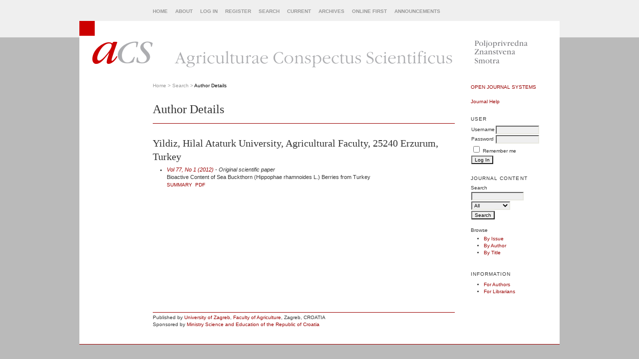

--- FILE ---
content_type: text/html; charset=utf-8
request_url: https://acs.agr.hr/acs/index.php/acs/search/authors/view?firstName=Hilal&middleName=&lastName=Yildiz&affiliation=Ataturk%20University%2C%20Agricultural%20Faculty%2C%2025240%20Erzurum%2C%20Turkey&country=Turkey
body_size: 2194
content:
<?xml version="1.0" encoding="UTF-8"?>
<!DOCTYPE html PUBLIC "-//W3C//DTD XHTML 1.0 Transitional//EN"
	"http://www.w3.org/TR/xhtml1/DTD/xhtml1-transitional.dtd">
<html xmlns="http://www.w3.org/1999/xhtml">
<head>
	<meta http-equiv="Content-Type" content="text/html; charset=utf-8" />
	<title>Author Details</title>
	<meta name="description" content="" />
	<meta name="keywords" content="" />
	<meta name="generator" content="Open Journal Systems 2.2.2.0" />
	

	<link rel="stylesheet" href="https://acs.agr.hr/acs/styles/common.css" type="text/css" />

	
	
	<link rel="stylesheet" href="https://acs.agr.hr/acs/styles/sidebar.css" type="text/css" />		<link rel="stylesheet" href="https://acs.agr.hr/acs/styles/rightSidebar.css" type="text/css" />	
	
	<script type="text/javascript" src="https://acs.agr.hr/acs/js/general.js"></script>
	
</head>
<body>
<div id="container">
<div id="header">
<div id="navbar">
  <ul class="menu">
    <li><a href="https://acs.agr.hr/acs/index.php/acs/index">Home</a></li>
    <li><a href="https://acs.agr.hr/acs/index.php/acs/about">About</a></li>

          <li><a href="https://acs.agr.hr/acs/index.php/acs/login">Log In</a></li>
      <li><a href="https://acs.agr.hr/acs/index.php/acs/user/register">Register</a></li>
        <li><a href="https://acs.agr.hr/acs/index.php/acs/search">Search</a></li>

          <li><a href="https://acs.agr.hr/acs/index.php/acs/issue/current">Current</a></li>
      <li><a href="https://acs.agr.hr/acs/index.php/acs/issue/archive">Archives</a></li>
      <li><a href="https://acs.agr.hr/acs/index.php/acs/issue/onlineFirst">Online First</a></li>
              <li><a href="https://acs.agr.hr/acs/index.php/acs/announcement">Announcements</a></li>
        

                </ul>
</div>


<div id="headerTitle"><img src="https://acs.agr.hr/acs/public/journals/1/pageHeaderLogoImage_en_US.gif" width="962" height="105" alt="Page Header Logo" /></div>

</div>

<div id="body">

	<div id="sidebar">
							<div id="rightSidebar">
				<div class="block" id="sidebarDevelopedBy">
	<a class="blockTitle" href="http://pkp.sfu.ca/ojs/" id="developedBy">Open Journal Systems</a>
</div>	<div class="block" id="sidebarHelp">
	<a class="blockTitle" href="javascript:openHelp('https://acs.agr.hr/acs/index.php/acs/help/view/user/topic/000005')">Journal Help</a>
</div><div class="block" id="sidebarUser">

			<span class="blockTitle">User</span>
	
	
	    
		<form method="post" action="https://acs.agr.hr/acs/index.php/acs/login/signIn">
	
	<table>

			<tr>
			<td><label for="sidebar-username">Username</label></td>
			<td><input type="text" id="sidebar-username" name="username" value="" size="12" maxlength="32" class="textField" /></td>
		</tr>
		<tr>
			<td><label for="sidebar-password">Password</label></td>
			<td><input type="password" id="sidebar-password" name="password" value="" size="12" maxlength="32" class="textField" /></td>
		</tr>

		<tr>
			<td colspan="2"><input type="checkbox" id="remember" name="remember" value="1" /> <label for="remember">Remember me</label></td>
		</tr>




	<tr>
		<td colspan="2"><input type="submit" value="Log In" class="button" /></td>
	</tr>

		</table>
	</form>
	</div><div class="block" id="sidebarNavigation">
	<span class="blockTitle">Journal Content</span>
	
	<span class="blockSubtitle">Search</span>
	<form method="post" action="https://acs.agr.hr/acs/index.php/acs/search/results">
	<table>
	<tr>
		<td><input type="text" id="query" name="query" size="15" maxlength="255" value="" class="textField" /></td>
	</tr>
	<tr>
		<td><select name="searchField" size="1" class="selectMenu">
			<option label="All" value="">All</option>
<option label="Authors" value="1">Authors</option>
<option label="Title" value="2">Title</option>
<option label="Summary" value="4">Summary</option>
<option label="Index terms" value="120">Index terms</option>
<option label="Full Text" value="128">Full Text</option>

		</select></td>
	</tr>
	<tr>
		<td><input type="submit" value="Search" class="button" /></td>
	</tr>
	</table>
	</form>
	
	<br />
	
		<span class="blockSubtitle">Browse</span>
	<ul>
		<li><a href="https://acs.agr.hr/acs/index.php/acs/issue/archive">By Issue</a></li>
		<li><a href="https://acs.agr.hr/acs/index.php/acs/search/authors">By Author</a></li>
		<li><a href="https://acs.agr.hr/acs/index.php/acs/search/titles">By Title</a></li>
    	</ul>
	</div><div class="block" id="sidebarInformation">
	<span class="blockTitle">Information</span>
	<ul>
    		<li><a href="https://acs.agr.hr/acs/index.php/acs/information/authors">For Authors</a></li>		<li><a href="https://acs.agr.hr/acs/index.php/acs/information/librarians">For Librarians</a></li>	</ul>
</div>

			</div>
			</div>

<div id="main">

<div id="breadcrumb">
	<a href="https://acs.agr.hr/acs/index.php/acs/index">Home</a> &gt;
			<a href="https://acs.agr.hr/acs/index.php/acs/search" class="hierarchyLink">Search</a> &gt;
		<a href="https://acs.agr.hr/acs/index.php/acs/search/authors/view?firstName=Hilal&amp;middleName=&amp;lastName=Yildiz&amp;affiliation=Ataturk%20University%2C%20Agricultural%20Faculty%2C%2025240%20Erzurum%2C%20Turkey&amp;country=Turkey" class="current">Author Details</a>
</div>

<h2>Author Details</h2>


<div id="content">
<h3>Yildiz, Hilal Ataturk University, Agricultural Faculty, 25240 Erzurum, Turkey</h3>
<ul>
									<li>

		<em><a href="https://acs.agr.hr/acs/index.php/acs/issue/view/59">Vol 77, No 1 (2012)</a> - Original scientific paper</em><br />
		Bioactive Content of Sea Buckthorn (Hippophae rhamnoides L.) Berries from Turkey<br/>
		<a href="https://acs.agr.hr/acs/index.php/acs/article/view/727" class="file">Summary</a>
							&nbsp;<a href="https://acs.agr.hr/acs/index.php/acs/article/view/727/580" class="file">PDF</a>
					</li>
	</ul>

<!-- Google Analytics -->
<script type="text/javascript">
var gaJsHost = (("https:" == document.location.protocol) ? "https://ssl." : "http://www.");
document.write(unescape("%3Cscript src='" + gaJsHost + "google-analytics.com/ga.js' type='text/javascript'%3E%3C/script%3E"));
</script>
<script type="text/javascript">
try {
var pageTracker = _gat._getTracker("UA-6395272-2");
pageTracker._trackPageview();
} catch(err) {}
</script>
<!-- /Google Analytics -->




<div id="footer">
  <div id="footerContent">
  Published by <A href="http://www.unizg.hr/homepage/">University of Zagreb</A>,
  <A href="http://www.agr.hr/index_eng.htm">Faculty of Agriculture</A>, Zagreb, CROATIA<BR/>
  Sponsored by <A href="http://mzo.hr">Ministry Science and Education of the Republic of Croatia</A>


  </div><!-- footerContent -->
</div><!-- footer -->

</div><!-- content -->
</div><!-- main -->
</div><!-- body -->


</div><!-- container -->
</body>
</html>